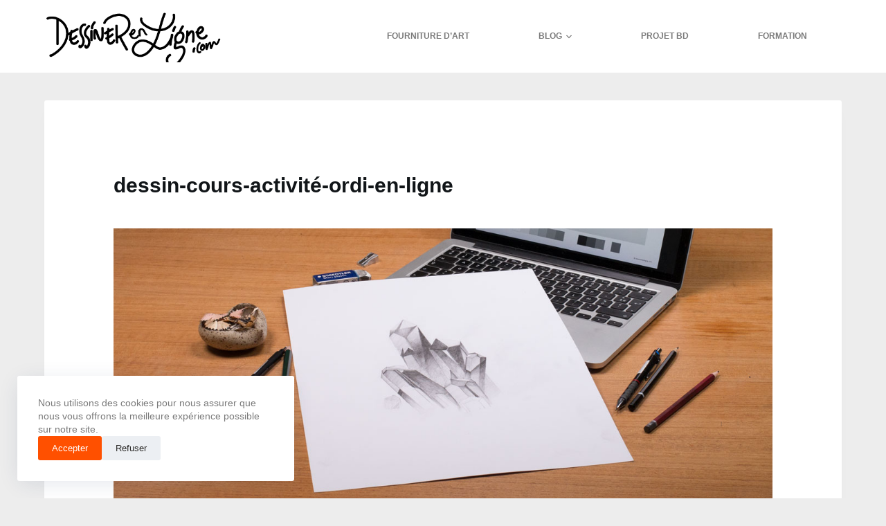

--- FILE ---
content_type: text/html; charset=UTF-8
request_url: https://www.dessinerenligne.com/je-vous-aide-a-debuter-en-dessin/dessin-cours-activite-ordi-en-ligne/
body_size: 11606
content:

<!doctype html>
<html dir="ltr" lang="fr-FR" prefix="og: https://ogp.me/ns#">
<head>
	
	<meta charset="UTF-8">
	<meta name="viewport" content="width=device-width, initial-scale=1, maximum-scale=5, viewport-fit=cover">
	<link rel="profile" href="https://gmpg.org/xfn/11">

	<title>dessin-cours-activité-ordi-en-ligne | dessiner en ligne</title>

		<!-- All in One SEO 4.9.3 - aioseo.com -->
	<meta name="robots" content="max-image-preview:large" />
	<link rel="canonical" href="https://www.dessinerenligne.com/je-vous-aide-a-debuter-en-dessin/dessin-cours-activite-ordi-en-ligne/" />
	<meta name="generator" content="All in One SEO (AIOSEO) 4.9.3" />
		<meta property="og:locale" content="fr_FR" />
		<meta property="og:site_name" content="dessiner en ligne • activités et cours de dessin en ligne pour tous" />
		<meta property="og:type" content="article" />
		<meta property="og:title" content="dessin-cours-activité-ordi-en-ligne | dessiner en ligne" />
		<meta property="og:url" content="https://www.dessinerenligne.com/je-vous-aide-a-debuter-en-dessin/dessin-cours-activite-ordi-en-ligne/" />
		<meta property="og:image" content="https://www.dessinerenligne.com/wp-content/uploads/2021/10/logo_dessinerenlignecom_2021-horizontal-noir.png" />
		<meta property="og:image:secure_url" content="https://www.dessinerenligne.com/wp-content/uploads/2021/10/logo_dessinerenlignecom_2021-horizontal-noir.png" />
		<meta property="article:published_time" content="2021-09-10T11:15:19+00:00" />
		<meta property="article:modified_time" content="2021-09-10T11:15:19+00:00" />
		<meta name="twitter:card" content="summary" />
		<meta name="twitter:title" content="dessin-cours-activité-ordi-en-ligne | dessiner en ligne" />
		<meta name="twitter:image" content="https://www.dessinerenligne.com/wp-content/uploads/2021/10/logo_dessinerenlignecom_2021-horizontal-noir.png" />
		<script type="application/ld+json" class="aioseo-schema">
			{"@context":"https:\/\/schema.org","@graph":[{"@type":"BreadcrumbList","@id":"https:\/\/www.dessinerenligne.com\/je-vous-aide-a-debuter-en-dessin\/dessin-cours-activite-ordi-en-ligne\/#breadcrumblist","itemListElement":[{"@type":"ListItem","@id":"https:\/\/www.dessinerenligne.com#listItem","position":1,"name":"Accueil","item":"https:\/\/www.dessinerenligne.com","nextItem":{"@type":"ListItem","@id":"https:\/\/www.dessinerenligne.com\/je-vous-aide-a-debuter-en-dessin\/dessin-cours-activite-ordi-en-ligne\/#listItem","name":"dessin-cours-activit\u00e9-ordi-en-ligne"}},{"@type":"ListItem","@id":"https:\/\/www.dessinerenligne.com\/je-vous-aide-a-debuter-en-dessin\/dessin-cours-activite-ordi-en-ligne\/#listItem","position":2,"name":"dessin-cours-activit\u00e9-ordi-en-ligne","previousItem":{"@type":"ListItem","@id":"https:\/\/www.dessinerenligne.com#listItem","name":"Accueil"}}]},{"@type":"ItemPage","@id":"https:\/\/www.dessinerenligne.com\/je-vous-aide-a-debuter-en-dessin\/dessin-cours-activite-ordi-en-ligne\/#itempage","url":"https:\/\/www.dessinerenligne.com\/je-vous-aide-a-debuter-en-dessin\/dessin-cours-activite-ordi-en-ligne\/","name":"dessin-cours-activit\u00e9-ordi-en-ligne | dessiner en ligne","inLanguage":"fr-FR","isPartOf":{"@id":"https:\/\/www.dessinerenligne.com\/#website"},"breadcrumb":{"@id":"https:\/\/www.dessinerenligne.com\/je-vous-aide-a-debuter-en-dessin\/dessin-cours-activite-ordi-en-ligne\/#breadcrumblist"},"author":{"@id":"https:\/\/www.dessinerenligne.com\/author\/paul-dessinerenligne\/#author"},"creator":{"@id":"https:\/\/www.dessinerenligne.com\/author\/paul-dessinerenligne\/#author"},"datePublished":"2021-09-10T13:15:19+02:00","dateModified":"2021-09-10T13:15:19+02:00"},{"@type":"Organization","@id":"https:\/\/www.dessinerenligne.com\/#organization","name":"dessiner en ligne","description":"activit\u00e9s et cours de dessin en ligne pour tous","url":"https:\/\/www.dessinerenligne.com\/","logo":{"@type":"ImageObject","url":"https:\/\/www.dessinerenligne.com\/wp-content\/uploads\/2021\/10\/logo_dessinerenlignecom_2021-horizontal-noir.png","@id":"https:\/\/www.dessinerenligne.com\/je-vous-aide-a-debuter-en-dessin\/dessin-cours-activite-ordi-en-ligne\/#organizationLogo","width":416,"height":120,"caption":"dessin facile"},"image":{"@id":"https:\/\/www.dessinerenligne.com\/je-vous-aide-a-debuter-en-dessin\/dessin-cours-activite-ordi-en-ligne\/#organizationLogo"}},{"@type":"Person","@id":"https:\/\/www.dessinerenligne.com\/author\/paul-dessinerenligne\/#author","url":"https:\/\/www.dessinerenligne.com\/author\/paul-dessinerenligne\/","name":"Paul","image":{"@type":"ImageObject","@id":"https:\/\/www.dessinerenligne.com\/je-vous-aide-a-debuter-en-dessin\/dessin-cours-activite-ordi-en-ligne\/#authorImage","url":"https:\/\/secure.gravatar.com\/avatar\/f2b4d9d90d039ffc4be39888c839aad9?s=96&d=mm&r=pg","width":96,"height":96,"caption":"Paul"}},{"@type":"WebSite","@id":"https:\/\/www.dessinerenligne.com\/#website","url":"https:\/\/www.dessinerenligne.com\/","name":"dessiner en ligne","description":"activit\u00e9s et cours de dessin en ligne pour tous","inLanguage":"fr-FR","publisher":{"@id":"https:\/\/www.dessinerenligne.com\/#organization"}}]}
		</script>
		<!-- All in One SEO -->

<link rel='dns-prefetch' href='//analytics.aweber.com' />
<link rel='dns-prefetch' href='//s.w.org' />
<link rel="alternate" type="application/rss+xml" title="dessiner en ligne &raquo; Flux" href="https://www.dessinerenligne.com/feed/" />
<link rel="alternate" type="application/rss+xml" title="dessiner en ligne &raquo; Flux des commentaires" href="https://www.dessinerenligne.com/comments/feed/" />
<link rel="alternate" type="application/rss+xml" title="dessiner en ligne &raquo; dessin-cours-activité-ordi-en-ligne Flux des commentaires" href="https://www.dessinerenligne.com/je-vous-aide-a-debuter-en-dessin/dessin-cours-activite-ordi-en-ligne/feed/" />
<script>
window._wpemojiSettings = {"baseUrl":"https:\/\/s.w.org\/images\/core\/emoji\/13.1.0\/72x72\/","ext":".png","svgUrl":"https:\/\/s.w.org\/images\/core\/emoji\/13.1.0\/svg\/","svgExt":".svg","source":{"concatemoji":"https:\/\/www.dessinerenligne.com\/wp-includes\/js\/wp-emoji-release.min.js?ver=5.9.12"}};
/*! This file is auto-generated */
!function(e,a,t){var n,r,o,i=a.createElement("canvas"),p=i.getContext&&i.getContext("2d");function s(e,t){var a=String.fromCharCode;p.clearRect(0,0,i.width,i.height),p.fillText(a.apply(this,e),0,0);e=i.toDataURL();return p.clearRect(0,0,i.width,i.height),p.fillText(a.apply(this,t),0,0),e===i.toDataURL()}function c(e){var t=a.createElement("script");t.src=e,t.defer=t.type="text/javascript",a.getElementsByTagName("head")[0].appendChild(t)}for(o=Array("flag","emoji"),t.supports={everything:!0,everythingExceptFlag:!0},r=0;r<o.length;r++)t.supports[o[r]]=function(e){if(!p||!p.fillText)return!1;switch(p.textBaseline="top",p.font="600 32px Arial",e){case"flag":return s([127987,65039,8205,9895,65039],[127987,65039,8203,9895,65039])?!1:!s([55356,56826,55356,56819],[55356,56826,8203,55356,56819])&&!s([55356,57332,56128,56423,56128,56418,56128,56421,56128,56430,56128,56423,56128,56447],[55356,57332,8203,56128,56423,8203,56128,56418,8203,56128,56421,8203,56128,56430,8203,56128,56423,8203,56128,56447]);case"emoji":return!s([10084,65039,8205,55357,56613],[10084,65039,8203,55357,56613])}return!1}(o[r]),t.supports.everything=t.supports.everything&&t.supports[o[r]],"flag"!==o[r]&&(t.supports.everythingExceptFlag=t.supports.everythingExceptFlag&&t.supports[o[r]]);t.supports.everythingExceptFlag=t.supports.everythingExceptFlag&&!t.supports.flag,t.DOMReady=!1,t.readyCallback=function(){t.DOMReady=!0},t.supports.everything||(n=function(){t.readyCallback()},a.addEventListener?(a.addEventListener("DOMContentLoaded",n,!1),e.addEventListener("load",n,!1)):(e.attachEvent("onload",n),a.attachEvent("onreadystatechange",function(){"complete"===a.readyState&&t.readyCallback()})),(n=t.source||{}).concatemoji?c(n.concatemoji):n.wpemoji&&n.twemoji&&(c(n.twemoji),c(n.wpemoji)))}(window,document,window._wpemojiSettings);
</script>
<style>
img.wp-smiley,
img.emoji {
	display: inline !important;
	border: none !important;
	box-shadow: none !important;
	height: 1em !important;
	width: 1em !important;
	margin: 0 0.07em !important;
	vertical-align: -0.1em !important;
	background: none !important;
	padding: 0 !important;
}
</style>
	<link rel='stylesheet' id='blocksy-dynamic-global-css'  href='https://www.dessinerenligne.com/wp-content/uploads/blocksy/css/global.css?ver=19915' media='all' />
<style id='ugb-style-css-nodep-inline-css'>
/* Global typography */
.stk-block p, [data-block-type="core"] p, p[data-block-type="core"], .ugb-main-block p, .stk-block li, [data-block-type="core"] li:not(.wp-block-post), li[data-block-type="core"], .ugb-main-block li, .stk-block td, [data-block-type="core"] td, td[data-block-type="core"], .ugb-main-block td { font-size: 20px; }
</style>
<link rel='stylesheet' id='wp-block-library-css'  href='https://www.dessinerenligne.com/wp-includes/css/dist/block-library/style.min.css?ver=5.9.12' media='all' />
<link rel='stylesheet' id='aioseo/css/src/vue/standalone/blocks/table-of-contents/global.scss-css'  href='https://www.dessinerenligne.com/wp-content/plugins/all-in-one-seo-pack/dist/Lite/assets/css/table-of-contents/global.e90f6d47.css?ver=4.9.3' media='all' />
<link rel='stylesheet' id='ugb-style-css-v2-css'  href='https://www.dessinerenligne.com/wp-content/plugins/stackable-ultimate-gutenberg-blocks/dist/deprecated/frontend_blocks_deprecated_v2.css?ver=3.7.1' media='all' />
<style id='ugb-style-css-v2-inline-css'>
:root {--stk-block-width-default-detected: 1290px;}
:root {
			--content-width: 1290px;
		}
</style>
<style id='global-styles-inline-css'>
body{--wp--preset--color--black: #000000;--wp--preset--color--cyan-bluish-gray: #abb8c3;--wp--preset--color--white: #ffffff;--wp--preset--color--pale-pink: #f78da7;--wp--preset--color--vivid-red: #cf2e2e;--wp--preset--color--luminous-vivid-orange: #ff6900;--wp--preset--color--luminous-vivid-amber: #fcb900;--wp--preset--color--light-green-cyan: #7bdcb5;--wp--preset--color--vivid-green-cyan: #00d084;--wp--preset--color--pale-cyan-blue: #8ed1fc;--wp--preset--color--vivid-cyan-blue: #0693e3;--wp--preset--color--vivid-purple: #9b51e0;--wp--preset--color--palette-color-1: var(--paletteColor1, #ff5000);--wp--preset--color--palette-color-2: var(--paletteColor2, #fd7c47);--wp--preset--color--palette-color-3: var(--paletteColor3, #2c2b29);--wp--preset--color--palette-color-4: var(--paletteColor4, #111518);--wp--preset--color--palette-color-5: var(--paletteColor5, #E9EBEC);--wp--preset--color--palette-color-6: var(--paletteColor6, #F4F5F6);--wp--preset--color--palette-color-7: var(--paletteColor7, #ffffff);--wp--preset--color--palette-color-8: var(--paletteColor8, #ffffff);--wp--preset--gradient--vivid-cyan-blue-to-vivid-purple: linear-gradient(135deg,rgba(6,147,227,1) 0%,rgb(155,81,224) 100%);--wp--preset--gradient--light-green-cyan-to-vivid-green-cyan: linear-gradient(135deg,rgb(122,220,180) 0%,rgb(0,208,130) 100%);--wp--preset--gradient--luminous-vivid-amber-to-luminous-vivid-orange: linear-gradient(135deg,rgba(252,185,0,1) 0%,rgba(255,105,0,1) 100%);--wp--preset--gradient--luminous-vivid-orange-to-vivid-red: linear-gradient(135deg,rgba(255,105,0,1) 0%,rgb(207,46,46) 100%);--wp--preset--gradient--very-light-gray-to-cyan-bluish-gray: linear-gradient(135deg,rgb(238,238,238) 0%,rgb(169,184,195) 100%);--wp--preset--gradient--cool-to-warm-spectrum: linear-gradient(135deg,rgb(74,234,220) 0%,rgb(151,120,209) 20%,rgb(207,42,186) 40%,rgb(238,44,130) 60%,rgb(251,105,98) 80%,rgb(254,248,76) 100%);--wp--preset--gradient--blush-light-purple: linear-gradient(135deg,rgb(255,206,236) 0%,rgb(152,150,240) 100%);--wp--preset--gradient--blush-bordeaux: linear-gradient(135deg,rgb(254,205,165) 0%,rgb(254,45,45) 50%,rgb(107,0,62) 100%);--wp--preset--gradient--luminous-dusk: linear-gradient(135deg,rgb(255,203,112) 0%,rgb(199,81,192) 50%,rgb(65,88,208) 100%);--wp--preset--gradient--pale-ocean: linear-gradient(135deg,rgb(255,245,203) 0%,rgb(182,227,212) 50%,rgb(51,167,181) 100%);--wp--preset--gradient--electric-grass: linear-gradient(135deg,rgb(202,248,128) 0%,rgb(113,206,126) 100%);--wp--preset--gradient--midnight: linear-gradient(135deg,rgb(2,3,129) 0%,rgb(40,116,252) 100%);--wp--preset--gradient--juicy-peach: linear-gradient(to right, #ffecd2 0%, #fcb69f 100%);--wp--preset--gradient--young-passion: linear-gradient(to right, #ff8177 0%, #ff867a 0%, #ff8c7f 21%, #f99185 52%, #cf556c 78%, #b12a5b 100%);--wp--preset--gradient--true-sunset: linear-gradient(to right, #fa709a 0%, #fee140 100%);--wp--preset--gradient--morpheus-den: linear-gradient(to top, #30cfd0 0%, #330867 100%);--wp--preset--gradient--plum-plate: linear-gradient(135deg, #667eea 0%, #764ba2 100%);--wp--preset--gradient--aqua-splash: linear-gradient(15deg, #13547a 0%, #80d0c7 100%);--wp--preset--gradient--love-kiss: linear-gradient(to top, #ff0844 0%, #ffb199 100%);--wp--preset--gradient--new-retrowave: linear-gradient(to top, #3b41c5 0%, #a981bb 49%, #ffc8a9 100%);--wp--preset--gradient--plum-bath: linear-gradient(to top, #cc208e 0%, #6713d2 100%);--wp--preset--gradient--high-flight: linear-gradient(to right, #0acffe 0%, #495aff 100%);--wp--preset--gradient--teen-party: linear-gradient(-225deg, #FF057C 0%, #8D0B93 50%, #321575 100%);--wp--preset--gradient--fabled-sunset: linear-gradient(-225deg, #231557 0%, #44107A 29%, #FF1361 67%, #FFF800 100%);--wp--preset--gradient--arielle-smile: radial-gradient(circle 248px at center, #16d9e3 0%, #30c7ec 47%, #46aef7 100%);--wp--preset--gradient--itmeo-branding: linear-gradient(180deg, #2af598 0%, #009efd 100%);--wp--preset--gradient--deep-blue: linear-gradient(to right, #6a11cb 0%, #2575fc 100%);--wp--preset--gradient--strong-bliss: linear-gradient(to right, #f78ca0 0%, #f9748f 19%, #fd868c 60%, #fe9a8b 100%);--wp--preset--gradient--sweet-period: linear-gradient(to top, #3f51b1 0%, #5a55ae 13%, #7b5fac 25%, #8f6aae 38%, #a86aa4 50%, #cc6b8e 62%, #f18271 75%, #f3a469 87%, #f7c978 100%);--wp--preset--gradient--purple-division: linear-gradient(to top, #7028e4 0%, #e5b2ca 100%);--wp--preset--gradient--cold-evening: linear-gradient(to top, #0c3483 0%, #a2b6df 100%, #6b8cce 100%, #a2b6df 100%);--wp--preset--gradient--mountain-rock: linear-gradient(to right, #868f96 0%, #596164 100%);--wp--preset--gradient--desert-hump: linear-gradient(to top, #c79081 0%, #dfa579 100%);--wp--preset--gradient--ethernal-constance: linear-gradient(to top, #09203f 0%, #537895 100%);--wp--preset--gradient--happy-memories: linear-gradient(-60deg, #ff5858 0%, #f09819 100%);--wp--preset--gradient--grown-early: linear-gradient(to top, #0ba360 0%, #3cba92 100%);--wp--preset--gradient--morning-salad: linear-gradient(-225deg, #B7F8DB 0%, #50A7C2 100%);--wp--preset--gradient--night-call: linear-gradient(-225deg, #AC32E4 0%, #7918F2 48%, #4801FF 100%);--wp--preset--gradient--mind-crawl: linear-gradient(-225deg, #473B7B 0%, #3584A7 51%, #30D2BE 100%);--wp--preset--gradient--angel-care: linear-gradient(-225deg, #FFE29F 0%, #FFA99F 48%, #FF719A 100%);--wp--preset--gradient--juicy-cake: linear-gradient(to top, #e14fad 0%, #f9d423 100%);--wp--preset--gradient--rich-metal: linear-gradient(to right, #d7d2cc 0%, #304352 100%);--wp--preset--gradient--mole-hall: linear-gradient(-20deg, #616161 0%, #9bc5c3 100%);--wp--preset--gradient--cloudy-knoxville: linear-gradient(120deg, #fdfbfb 0%, #ebedee 100%);--wp--preset--gradient--soft-grass: linear-gradient(to top, #c1dfc4 0%, #deecdd 100%);--wp--preset--gradient--saint-petersburg: linear-gradient(135deg, #f5f7fa 0%, #c3cfe2 100%);--wp--preset--gradient--everlasting-sky: linear-gradient(135deg, #fdfcfb 0%, #e2d1c3 100%);--wp--preset--gradient--kind-steel: linear-gradient(-20deg, #e9defa 0%, #fbfcdb 100%);--wp--preset--gradient--over-sun: linear-gradient(60deg, #abecd6 0%, #fbed96 100%);--wp--preset--gradient--premium-white: linear-gradient(to top, #d5d4d0 0%, #d5d4d0 1%, #eeeeec 31%, #efeeec 75%, #e9e9e7 100%);--wp--preset--gradient--clean-mirror: linear-gradient(45deg, #93a5cf 0%, #e4efe9 100%);--wp--preset--gradient--wild-apple: linear-gradient(to top, #d299c2 0%, #fef9d7 100%);--wp--preset--gradient--snow-again: linear-gradient(to top, #e6e9f0 0%, #eef1f5 100%);--wp--preset--gradient--confident-cloud: linear-gradient(to top, #dad4ec 0%, #dad4ec 1%, #f3e7e9 100%);--wp--preset--gradient--glass-water: linear-gradient(to top, #dfe9f3 0%, white 100%);--wp--preset--gradient--perfect-white: linear-gradient(-225deg, #E3FDF5 0%, #FFE6FA 100%);--wp--preset--duotone--dark-grayscale: url('#wp-duotone-dark-grayscale');--wp--preset--duotone--grayscale: url('#wp-duotone-grayscale');--wp--preset--duotone--purple-yellow: url('#wp-duotone-purple-yellow');--wp--preset--duotone--blue-red: url('#wp-duotone-blue-red');--wp--preset--duotone--midnight: url('#wp-duotone-midnight');--wp--preset--duotone--magenta-yellow: url('#wp-duotone-magenta-yellow');--wp--preset--duotone--purple-green: url('#wp-duotone-purple-green');--wp--preset--duotone--blue-orange: url('#wp-duotone-blue-orange');--wp--preset--font-size--small: 13px;--wp--preset--font-size--medium: 20px;--wp--preset--font-size--large: 36px;--wp--preset--font-size--x-large: 42px;}.has-black-color{color: var(--wp--preset--color--black) !important;}.has-cyan-bluish-gray-color{color: var(--wp--preset--color--cyan-bluish-gray) !important;}.has-white-color{color: var(--wp--preset--color--white) !important;}.has-pale-pink-color{color: var(--wp--preset--color--pale-pink) !important;}.has-vivid-red-color{color: var(--wp--preset--color--vivid-red) !important;}.has-luminous-vivid-orange-color{color: var(--wp--preset--color--luminous-vivid-orange) !important;}.has-luminous-vivid-amber-color{color: var(--wp--preset--color--luminous-vivid-amber) !important;}.has-light-green-cyan-color{color: var(--wp--preset--color--light-green-cyan) !important;}.has-vivid-green-cyan-color{color: var(--wp--preset--color--vivid-green-cyan) !important;}.has-pale-cyan-blue-color{color: var(--wp--preset--color--pale-cyan-blue) !important;}.has-vivid-cyan-blue-color{color: var(--wp--preset--color--vivid-cyan-blue) !important;}.has-vivid-purple-color{color: var(--wp--preset--color--vivid-purple) !important;}.has-black-background-color{background-color: var(--wp--preset--color--black) !important;}.has-cyan-bluish-gray-background-color{background-color: var(--wp--preset--color--cyan-bluish-gray) !important;}.has-white-background-color{background-color: var(--wp--preset--color--white) !important;}.has-pale-pink-background-color{background-color: var(--wp--preset--color--pale-pink) !important;}.has-vivid-red-background-color{background-color: var(--wp--preset--color--vivid-red) !important;}.has-luminous-vivid-orange-background-color{background-color: var(--wp--preset--color--luminous-vivid-orange) !important;}.has-luminous-vivid-amber-background-color{background-color: var(--wp--preset--color--luminous-vivid-amber) !important;}.has-light-green-cyan-background-color{background-color: var(--wp--preset--color--light-green-cyan) !important;}.has-vivid-green-cyan-background-color{background-color: var(--wp--preset--color--vivid-green-cyan) !important;}.has-pale-cyan-blue-background-color{background-color: var(--wp--preset--color--pale-cyan-blue) !important;}.has-vivid-cyan-blue-background-color{background-color: var(--wp--preset--color--vivid-cyan-blue) !important;}.has-vivid-purple-background-color{background-color: var(--wp--preset--color--vivid-purple) !important;}.has-black-border-color{border-color: var(--wp--preset--color--black) !important;}.has-cyan-bluish-gray-border-color{border-color: var(--wp--preset--color--cyan-bluish-gray) !important;}.has-white-border-color{border-color: var(--wp--preset--color--white) !important;}.has-pale-pink-border-color{border-color: var(--wp--preset--color--pale-pink) !important;}.has-vivid-red-border-color{border-color: var(--wp--preset--color--vivid-red) !important;}.has-luminous-vivid-orange-border-color{border-color: var(--wp--preset--color--luminous-vivid-orange) !important;}.has-luminous-vivid-amber-border-color{border-color: var(--wp--preset--color--luminous-vivid-amber) !important;}.has-light-green-cyan-border-color{border-color: var(--wp--preset--color--light-green-cyan) !important;}.has-vivid-green-cyan-border-color{border-color: var(--wp--preset--color--vivid-green-cyan) !important;}.has-pale-cyan-blue-border-color{border-color: var(--wp--preset--color--pale-cyan-blue) !important;}.has-vivid-cyan-blue-border-color{border-color: var(--wp--preset--color--vivid-cyan-blue) !important;}.has-vivid-purple-border-color{border-color: var(--wp--preset--color--vivid-purple) !important;}.has-vivid-cyan-blue-to-vivid-purple-gradient-background{background: var(--wp--preset--gradient--vivid-cyan-blue-to-vivid-purple) !important;}.has-light-green-cyan-to-vivid-green-cyan-gradient-background{background: var(--wp--preset--gradient--light-green-cyan-to-vivid-green-cyan) !important;}.has-luminous-vivid-amber-to-luminous-vivid-orange-gradient-background{background: var(--wp--preset--gradient--luminous-vivid-amber-to-luminous-vivid-orange) !important;}.has-luminous-vivid-orange-to-vivid-red-gradient-background{background: var(--wp--preset--gradient--luminous-vivid-orange-to-vivid-red) !important;}.has-very-light-gray-to-cyan-bluish-gray-gradient-background{background: var(--wp--preset--gradient--very-light-gray-to-cyan-bluish-gray) !important;}.has-cool-to-warm-spectrum-gradient-background{background: var(--wp--preset--gradient--cool-to-warm-spectrum) !important;}.has-blush-light-purple-gradient-background{background: var(--wp--preset--gradient--blush-light-purple) !important;}.has-blush-bordeaux-gradient-background{background: var(--wp--preset--gradient--blush-bordeaux) !important;}.has-luminous-dusk-gradient-background{background: var(--wp--preset--gradient--luminous-dusk) !important;}.has-pale-ocean-gradient-background{background: var(--wp--preset--gradient--pale-ocean) !important;}.has-electric-grass-gradient-background{background: var(--wp--preset--gradient--electric-grass) !important;}.has-midnight-gradient-background{background: var(--wp--preset--gradient--midnight) !important;}.has-small-font-size{font-size: var(--wp--preset--font-size--small) !important;}.has-medium-font-size{font-size: var(--wp--preset--font-size--medium) !important;}.has-large-font-size{font-size: var(--wp--preset--font-size--large) !important;}.has-x-large-font-size{font-size: var(--wp--preset--font-size--x-large) !important;}
</style>
<link rel='stylesheet' id='ct-main-styles-css'  href='https://www.dessinerenligne.com/wp-content/themes/blocksy/static/bundle/main.min.css?ver=1.8.6.9' media='all' />
<link rel='stylesheet' id='blocksy-ext-cookies-consent-styles-css'  href='https://www.dessinerenligne.com/wp-content/plugins/blocksy-companion-pro/framework/extensions/cookies-consent/static/bundle/main.min.css?ver=1.8.46' media='all' />
<link rel='stylesheet' id='blocksy-ext-mega-menu-styles-css'  href='https://www.dessinerenligne.com/wp-content/plugins/blocksy-companion-pro/framework/premium/extensions/mega-menu/static/bundle/main.min.css?ver=1.8.46' media='all' />
<link rel='stylesheet' id='blocksy-ext-shortcuts-styles-css'  href='https://www.dessinerenligne.com/wp-content/plugins/blocksy-companion-pro/framework/premium/extensions/shortcuts/static/bundle/main.min.css?ver=1.8.46' media='all' />
<link rel='stylesheet' id='blocksy-ext-woocommerce-extra-styles-css'  href='https://www.dessinerenligne.com/wp-content/plugins/blocksy-companion-pro/framework/premium/extensions/woocommerce-extra/static/bundle/main.min.css?ver=1.8.46' media='all' />
<link rel='stylesheet' id='blocksy-ext-post-types-extra-styles-css'  href='https://www.dessinerenligne.com/wp-content/plugins/blocksy-companion-pro/framework/premium/extensions/post-types-extra/static/bundle/main.min.css?ver=1.8.46' media='all' />
<link rel='stylesheet' id='ct-page-title-styles-css'  href='https://www.dessinerenligne.com/wp-content/themes/blocksy/static/bundle/page-title.min.css?ver=1.8.6.9' media='all' />
<link rel='stylesheet' id='ct-back-to-top-styles-css'  href='https://www.dessinerenligne.com/wp-content/themes/blocksy/static/bundle/back-to-top.min.css?ver=1.8.6.9' media='all' />
<link rel='stylesheet' id='ct-elementor-styles-css'  href='https://www.dessinerenligne.com/wp-content/themes/blocksy/static/bundle/elementor-frontend.min.css?ver=1.8.6.9' media='all' />
<link rel='stylesheet' id='ct-comments-styles-css'  href='https://www.dessinerenligne.com/wp-content/themes/blocksy/static/bundle/comments.min.css?ver=1.8.6.9' media='all' />
<link rel='stylesheet' id='ct-stackable-styles-css'  href='https://www.dessinerenligne.com/wp-content/themes/blocksy/static/bundle/stackable.min.css?ver=1.8.6.9' media='all' />
<script id='ugb-block-frontend-js-v2-js-extra'>
var stackable = {"restUrl":"https:\/\/www.dessinerenligne.com\/wp-json\/"};
</script>
<script src='https://www.dessinerenligne.com/wp-content/plugins/stackable-ultimate-gutenberg-blocks/dist/deprecated/frontend_blocks_deprecated_v2.js?ver=3.7.1' id='ugb-block-frontend-js-v2-js'></script>
<script src='//analytics.aweber.com/js/awt_analytics.js?id=BDPP&#038;ver=v7.3.30' id='script-js'></script>
<link rel="https://api.w.org/" href="https://www.dessinerenligne.com/wp-json/" /><link rel="alternate" type="application/json" href="https://www.dessinerenligne.com/wp-json/wp/v2/media/6362" /><link rel="EditURI" type="application/rsd+xml" title="RSD" href="https://www.dessinerenligne.com/xmlrpc.php?rsd" />
<link rel="wlwmanifest" type="application/wlwmanifest+xml" href="https://www.dessinerenligne.com/wp-includes/wlwmanifest.xml" /> 
<meta name="generator" content="WordPress 5.9.12" />
<link rel='shortlink' href='https://www.dessinerenligne.com/?p=6362' />
<link rel="alternate" type="application/json+oembed" href="https://www.dessinerenligne.com/wp-json/oembed/1.0/embed?url=https%3A%2F%2Fwww.dessinerenligne.com%2Fje-vous-aide-a-debuter-en-dessin%2Fdessin-cours-activite-ordi-en-ligne%2F" />
<link rel="alternate" type="text/xml+oembed" href="https://www.dessinerenligne.com/wp-json/oembed/1.0/embed?url=https%3A%2F%2Fwww.dessinerenligne.com%2Fje-vous-aide-a-debuter-en-dessin%2Fdessin-cours-activite-ordi-en-ligne%2F&#038;format=xml" />
<link rel="apple-touch-icon" sizes="180x180" href="/wp-content/uploads/fbrfg/apple-touch-icon.png">
<link rel="icon" type="image/png" sizes="32x32" href="/wp-content/uploads/fbrfg/favicon-32x32.png">
<link rel="icon" type="image/png" sizes="16x16" href="/wp-content/uploads/fbrfg/favicon-16x16.png">
<link rel="manifest" href="/wp-content/uploads/fbrfg/site.webmanifest">
<link rel="mask-icon" href="/wp-content/uploads/fbrfg/safari-pinned-tab.svg" color="#5bbad5">
<link rel="shortcut icon" href="/wp-content/uploads/fbrfg/favicon.ico">
<meta name="msapplication-TileColor" content="#000000">
<meta name="msapplication-config" content="/wp-content/uploads/fbrfg/browserconfig.xml">
<meta name="theme-color" content="#ffffff"><noscript><link rel='stylesheet' href='https://www.dessinerenligne.com/wp-content/themes/blocksy/static/bundle/no-scripts.min.css' type='text/css' /></noscript>
<meta name="generator" content="Elementor 3.15.3; features: e_dom_optimization, e_optimized_assets_loading, additional_custom_breakpoints; settings: css_print_method-external, google_font-enabled, font_display-auto">
	</head>

<body class="attachment attachment-template-default attachmentid-6362 attachment-jpeg wp-custom-logo wp-embed-responsive ct-has-shortcuts-bar stk--is-blocksy-theme elementor-default elementor-kit-6213 ct-loading ct-elementor-default-template" data-link="type-2" data-prefix="single_page" data-header="type-1:sticky" data-footer="type-1" itemscope="itemscope" itemtype="http://schema.org/WebPage" >

<a class="skip-link show-on-focus" href="#main">
	Passer au contenu</a>

<svg xmlns="http://www.w3.org/2000/svg" viewBox="0 0 0 0" width="0" height="0" focusable="false" role="none" style="visibility: hidden; position: absolute; left: -9999px; overflow: hidden;" ><defs><filter id="wp-duotone-dark-grayscale"><feColorMatrix color-interpolation-filters="sRGB" type="matrix" values=" .299 .587 .114 0 0 .299 .587 .114 0 0 .299 .587 .114 0 0 .299 .587 .114 0 0 " /><feComponentTransfer color-interpolation-filters="sRGB" ><feFuncR type="table" tableValues="0 0.49803921568627" /><feFuncG type="table" tableValues="0 0.49803921568627" /><feFuncB type="table" tableValues="0 0.49803921568627" /><feFuncA type="table" tableValues="1 1" /></feComponentTransfer><feComposite in2="SourceGraphic" operator="in" /></filter></defs></svg><svg xmlns="http://www.w3.org/2000/svg" viewBox="0 0 0 0" width="0" height="0" focusable="false" role="none" style="visibility: hidden; position: absolute; left: -9999px; overflow: hidden;" ><defs><filter id="wp-duotone-grayscale"><feColorMatrix color-interpolation-filters="sRGB" type="matrix" values=" .299 .587 .114 0 0 .299 .587 .114 0 0 .299 .587 .114 0 0 .299 .587 .114 0 0 " /><feComponentTransfer color-interpolation-filters="sRGB" ><feFuncR type="table" tableValues="0 1" /><feFuncG type="table" tableValues="0 1" /><feFuncB type="table" tableValues="0 1" /><feFuncA type="table" tableValues="1 1" /></feComponentTransfer><feComposite in2="SourceGraphic" operator="in" /></filter></defs></svg><svg xmlns="http://www.w3.org/2000/svg" viewBox="0 0 0 0" width="0" height="0" focusable="false" role="none" style="visibility: hidden; position: absolute; left: -9999px; overflow: hidden;" ><defs><filter id="wp-duotone-purple-yellow"><feColorMatrix color-interpolation-filters="sRGB" type="matrix" values=" .299 .587 .114 0 0 .299 .587 .114 0 0 .299 .587 .114 0 0 .299 .587 .114 0 0 " /><feComponentTransfer color-interpolation-filters="sRGB" ><feFuncR type="table" tableValues="0.54901960784314 0.98823529411765" /><feFuncG type="table" tableValues="0 1" /><feFuncB type="table" tableValues="0.71764705882353 0.25490196078431" /><feFuncA type="table" tableValues="1 1" /></feComponentTransfer><feComposite in2="SourceGraphic" operator="in" /></filter></defs></svg><svg xmlns="http://www.w3.org/2000/svg" viewBox="0 0 0 0" width="0" height="0" focusable="false" role="none" style="visibility: hidden; position: absolute; left: -9999px; overflow: hidden;" ><defs><filter id="wp-duotone-blue-red"><feColorMatrix color-interpolation-filters="sRGB" type="matrix" values=" .299 .587 .114 0 0 .299 .587 .114 0 0 .299 .587 .114 0 0 .299 .587 .114 0 0 " /><feComponentTransfer color-interpolation-filters="sRGB" ><feFuncR type="table" tableValues="0 1" /><feFuncG type="table" tableValues="0 0.27843137254902" /><feFuncB type="table" tableValues="0.5921568627451 0.27843137254902" /><feFuncA type="table" tableValues="1 1" /></feComponentTransfer><feComposite in2="SourceGraphic" operator="in" /></filter></defs></svg><svg xmlns="http://www.w3.org/2000/svg" viewBox="0 0 0 0" width="0" height="0" focusable="false" role="none" style="visibility: hidden; position: absolute; left: -9999px; overflow: hidden;" ><defs><filter id="wp-duotone-midnight"><feColorMatrix color-interpolation-filters="sRGB" type="matrix" values=" .299 .587 .114 0 0 .299 .587 .114 0 0 .299 .587 .114 0 0 .299 .587 .114 0 0 " /><feComponentTransfer color-interpolation-filters="sRGB" ><feFuncR type="table" tableValues="0 0" /><feFuncG type="table" tableValues="0 0.64705882352941" /><feFuncB type="table" tableValues="0 1" /><feFuncA type="table" tableValues="1 1" /></feComponentTransfer><feComposite in2="SourceGraphic" operator="in" /></filter></defs></svg><svg xmlns="http://www.w3.org/2000/svg" viewBox="0 0 0 0" width="0" height="0" focusable="false" role="none" style="visibility: hidden; position: absolute; left: -9999px; overflow: hidden;" ><defs><filter id="wp-duotone-magenta-yellow"><feColorMatrix color-interpolation-filters="sRGB" type="matrix" values=" .299 .587 .114 0 0 .299 .587 .114 0 0 .299 .587 .114 0 0 .299 .587 .114 0 0 " /><feComponentTransfer color-interpolation-filters="sRGB" ><feFuncR type="table" tableValues="0.78039215686275 1" /><feFuncG type="table" tableValues="0 0.94901960784314" /><feFuncB type="table" tableValues="0.35294117647059 0.47058823529412" /><feFuncA type="table" tableValues="1 1" /></feComponentTransfer><feComposite in2="SourceGraphic" operator="in" /></filter></defs></svg><svg xmlns="http://www.w3.org/2000/svg" viewBox="0 0 0 0" width="0" height="0" focusable="false" role="none" style="visibility: hidden; position: absolute; left: -9999px; overflow: hidden;" ><defs><filter id="wp-duotone-purple-green"><feColorMatrix color-interpolation-filters="sRGB" type="matrix" values=" .299 .587 .114 0 0 .299 .587 .114 0 0 .299 .587 .114 0 0 .299 .587 .114 0 0 " /><feComponentTransfer color-interpolation-filters="sRGB" ><feFuncR type="table" tableValues="0.65098039215686 0.40392156862745" /><feFuncG type="table" tableValues="0 1" /><feFuncB type="table" tableValues="0.44705882352941 0.4" /><feFuncA type="table" tableValues="1 1" /></feComponentTransfer><feComposite in2="SourceGraphic" operator="in" /></filter></defs></svg><svg xmlns="http://www.w3.org/2000/svg" viewBox="0 0 0 0" width="0" height="0" focusable="false" role="none" style="visibility: hidden; position: absolute; left: -9999px; overflow: hidden;" ><defs><filter id="wp-duotone-blue-orange"><feColorMatrix color-interpolation-filters="sRGB" type="matrix" values=" .299 .587 .114 0 0 .299 .587 .114 0 0 .299 .587 .114 0 0 .299 .587 .114 0 0 " /><feComponentTransfer color-interpolation-filters="sRGB" ><feFuncR type="table" tableValues="0.098039215686275 1" /><feFuncG type="table" tableValues="0 0.66274509803922" /><feFuncB type="table" tableValues="0.84705882352941 0.41960784313725" /><feFuncA type="table" tableValues="1 1" /></feComponentTransfer><feComposite in2="SourceGraphic" operator="in" /></filter></defs></svg>
<div id="main-container">
	<header id="header" class="ct-header" data-id="type-1" itemscope="" itemtype="https://schema.org/WPHeader" ><div data-device="desktop" ><div class="ct-sticky-container"><div data-sticky="shrink"><div data-row="top" data-column-set="2" ><div class="ct-container" ><div data-column="start" data-placements="1" ><div data-items="primary" >
<div	class="site-branding"
	data-id="logo" 		itemscope="itemscope" itemtype="https://schema.org/Organization" >

			<a href="https://www.dessinerenligne.com/" class="site-logo-container" rel="home"><img width="416" height="120" src="https://www.dessinerenligne.com/wp-content/uploads/2021/10/logo_dessinerenlignecom_2021-horizontal-noir.png" class="default-logo" alt="logo dessin" /></a>	
	</div>

</div></div><div data-column="end" data-placements="1" ><div data-items="primary" >
<nav
	id="header-menu-1"
	class="header-menu-1"
	data-id="menu" 	data-menu="type-3"
	data-dropdown="type-1:simple"		data-responsive="no"	itemscope="" itemtype="http://schema.org/SiteNavigationElement" >

	<ul id="menu-menu-blog-dessiner" class="menu"><li id="menu-item-2843" class="menu-item menu-item-type-custom menu-item-object-custom menu-item-2843"><a href="https://www.dessinerenligne.com/votre-studio-d-art-liste-complete-des-fournitures-indispensables/" class="ct-menu-link">Fourniture d&rsquo;art</a></li>
<li id="menu-item-6682" class="menu-item menu-item-type-post_type menu-item-object-page menu-item-has-children menu-item-6682 animated-submenu"><a href="https://www.dessinerenligne.com/blog/" class="ct-menu-link">Blog<span class="child-indicator" tabindex="0" role="button" aria-label="Indicateur de menu  déroulant"><svg width="8" height="8" viewBox="0 0 15 15" aria-label="Icône de menu déroulant"><path d="M2.1,3.2l5.4,5.4l5.4-5.4L15,4.3l-7.5,7.5L0,4.3L2.1,3.2z"/></svg></span></a>
<ul class="sub-menu">
	<li id="menu-item-7958" class="menu-item menu-item-type-taxonomy menu-item-object-category menu-item-7958"><a href="https://www.dessinerenligne.com/category/blog/je-dessine/" class="ct-menu-link">Je dessine</a></li>
	<li id="menu-item-7957" class="menu-item menu-item-type-taxonomy menu-item-object-category menu-item-7957"><a href="https://www.dessinerenligne.com/category/blog/jaiguise-mon-regard/" class="ct-menu-link">J’aiguise mon regard</a></li>
	<li id="menu-item-7956" class="menu-item menu-item-type-taxonomy menu-item-object-category menu-item-7956"><a href="https://www.dessinerenligne.com/category/blog/etre-creatif/" class="ct-menu-link">Être créatif</a></li>
	<li id="menu-item-5012" class="menu-item menu-item-type-post_type menu-item-object-page menu-item-5012"><a href="https://www.dessinerenligne.com/tous-les-cours-de-dessin/" class="ct-menu-link">Tous les cours de dessin</a></li>
</ul>
</li>
<li id="menu-item-7954" class="menu-item menu-item-type-taxonomy menu-item-object-category menu-item-7954"><a href="https://www.dessinerenligne.com/category/projet-bd/" class="ct-menu-link">Projet BD</a></li>
<li id="menu-item-6211" class="menu-item menu-item-type-custom menu-item-object-custom menu-item-6211"><a href="https://www.dessinerenligne.com/je-vous-aide-a-debuter-en-dessin/" class="ct-menu-link">Formation</a></li>
</ul></nav>

</div></div></div></div></div></div></div><div data-device="mobile" ><div class="ct-sticky-container"><div data-sticky="shrink"><div data-row="middle" data-column-set="2" ><div class="ct-container" ><div data-column="start" data-placements="1" ><div data-items="primary" >
<div	class="site-branding"
	data-id="logo" 		itemscope="itemscope" itemtype="https://schema.org/Organization" >

			<a href="https://www.dessinerenligne.com/" class="site-logo-container" rel="home"><img width="416" height="120" src="https://www.dessinerenligne.com/wp-content/uploads/2021/10/logo_dessinerenlignecom_2021-horizontal-noir.png" class="default-logo" alt="logo dessin" /></a>	
	</div>

</div></div><div data-column="end" data-placements="1" ><div data-items="primary" >
<a
	href="#offcanvas"
	class="ct-header-trigger"
	data-design="simple"
	data-label="right"
	aria-label="Menu"
	data-id="trigger" >

	<span class="ct-label ct-hidden-sm ct-hidden-md ct-hidden-lg">Menu</span>

	<svg
		class="ct-trigger ct-icon"
		width="18" height="14" viewBox="0 0 18 14"
		aria-label="Icône de déclenchement hors canevas"
		data-type="type-1">

		<rect y="0.00" width="18" height="1.7" rx="1"/>
		<rect y="6.15" width="18" height="1.7" rx="1"/>
		<rect y="12.3" width="18" height="1.7" rx="1"/>
	</svg>

</a>
</div></div></div></div></div></div></div></header>
	<main id="main" class="site-main hfeed" >

		
	<div
		class="ct-container-full"
				data-content="normal"		data-vertical-spacing="top">

		
		
	<article
		id="post-6362"
		class="post-6362 attachment type-attachment status-inherit hentry">

		
<div class="hero-section" data-type="type-1" >
	<header class="entry-header">
		<h1 class="page-title" title="dessin-cours-activité-ordi-en-ligne" itemprop="headline" >dessin-cours-activité-ordi-en-ligne</h1>	</header>
</div>

		
		
		<div class="entry-content">
								<figure class="entry-attachment wp-block-image">
						<a class="ct-image-container ct-lazy" href="https://www.dessinerenligne.com/wp-content/uploads/2021/09/dessin-cours-activite-ordi-en-ligne.jpg"><img width="1200" height="493" class="attachment-full size-full wp-post-image" alt="" loading="lazy" sizes="(max-width: 1200px) 100vw, 1200px" data-ct-lazy="https://www.dessinerenligne.com/wp-content/uploads/2021/09/dessin-cours-activite-ordi-en-ligne.jpg" data-ct-lazy-set="https://www.dessinerenligne.com/wp-content/uploads/2021/09/dessin-cours-activite-ordi-en-ligne.jpg 1200w, https://www.dessinerenligne.com/wp-content/uploads/2021/09/dessin-cours-activite-ordi-en-ligne-768x316.jpg 768w" data-object-fit="~" itemprop="image" /><noscript><img width="1200" height="493" src="https://www.dessinerenligne.com/wp-content/uploads/2021/09/dessin-cours-activite-ordi-en-ligne.jpg" class="attachment-full size-full wp-post-image" alt="" loading="lazy" srcset="https://www.dessinerenligne.com/wp-content/uploads/2021/09/dessin-cours-activite-ordi-en-ligne.jpg 1200w, https://www.dessinerenligne.com/wp-content/uploads/2021/09/dessin-cours-activite-ordi-en-ligne-768x316.jpg 768w" sizes="(max-width: 1200px) 100vw, 1200px" /></noscript><span class="ct-ratio" style="padding-bottom: 41.1%"></span></a>
						<figcaption class="wp-caption-text"></figcaption>
					</figure>
						</div>

		
		
		
		
	</article>

	
		
			</div>


				<div class="ct-comments-container">
			<div class="ct-container-narrow">
		
				

<div class="ct-comments" id="comments">
	
	
		<div id="respond" class="comment-respond">
		<h2 id="reply-title" class="comment-reply-title">Laisser un commentaire<span class="ct-cancel-reply"><a rel="nofollow" id="cancel-comment-reply-link" href="/je-vous-aide-a-debuter-en-dessin/dessin-cours-activite-ordi-en-ligne/#respond" style="display:none;">Annuler la réponse</a></span></h2><form action="https://www.dessinerenligne.com/wp-comments-post.php" method="post" id="commentform" class="comment-form has-website-field"><p class="comment-form-field-input-author">
				<label for="author">Nom <b class="required">&nbsp;*</b></label>
				<input id="author" name="author" type="text" value="" size="30" aria-required='true' />
			</p>
<p class="comment-form-field-input-email">
				<label for="email">E-mail <b class="required">&nbsp;*</b></label>
				<input id="email" name="email" type="text" value="" size="30" aria-required='true' />
			</p>
<p class="comment-form-field-input-url">
			<label for="url">Site web</label>
			<input id="url" name="url" type="text" value="" size="30" />
		</p>

<p class="comment-form-field-textarea">
			<label for="comment">Ajouter un commentaire</label>
			<textarea id="comment" name="comment" cols="45" rows="8" aria-required="true"></textarea>
		</p><p class="comment-form-cookies-consent"><input id="wp-comment-cookies-consent" name="wp-comment-cookies-consent" type="checkbox" value="yes" /><label for="wp-comment-cookies-consent">Enregistrer mon nom, e-mail, et site web dans ce navigateur pour la prochaine fois que je commente.</label></p>
	<p class="gdpr-confirm-policy">
		<input id="gdprconfirm_comment" class="ct-checkbox" name="gdprconfirm" type="checkbox" required /><label for="gdprconfirm_comment">J’accepte  la <a href="/privacy-policy">politique de confidentialité</a></label>
	</p>

	<p class="form-submit"><button type="submit" name="submit" id="submit" class="submit" value="Laisser un commentaire">Laisser un commentaire</button> <input type='hidden' name='comment_post_ID' value='6362' id='comment_post_ID' />
<input type='hidden' name='comment_parent' id='comment_parent' value='0' />
</p><p style="display: none;"><input type="hidden" id="akismet_comment_nonce" name="akismet_comment_nonce" value="8504250548" /></p><p style="display: none !important;" class="akismet-fields-container" data-prefix="ak_"><label>&#916;<textarea name="ak_hp_textarea" cols="45" rows="8" maxlength="100"></textarea></label><input type="hidden" id="ak_js_2" name="ak_js" value="221"/><script>document.getElementById( "ak_js_2" ).setAttribute( "value", ( new Date() ).getTime() );</script></p></form>	</div><!-- #respond -->
	<p class="akismet_comment_form_privacy_notice">Ce site utilise Akismet pour réduire les indésirables. <a href="https://akismet.com/privacy/" target="_blank" rel="nofollow noopener">En savoir plus sur la façon dont les données de vos commentaires sont traitées</a>.</p>
	
</div>


					</div>
		</div>
		
		</main>

	<footer class="ct-footer" data-id="type-1" itemscope="" itemtype="https://schema.org/WPFooter" ><div data-row="middle" ><div class="ct-container" ><div data-column="menu" >
<nav
	id="footer-menu"
	class="footer-menu-inline "
	data-id="menu" 		itemscope="" itemtype="http://schema.org/SiteNavigationElement" >

	<ul id="menu-menu-blog-dessiner-1" class="menu"><li class="menu-item menu-item-type-custom menu-item-object-custom menu-item-2843"><a href="https://www.dessinerenligne.com/votre-studio-d-art-liste-complete-des-fournitures-indispensables/" class="ct-menu-link">Fourniture d&rsquo;art</a></li>
<li class="menu-item menu-item-type-post_type menu-item-object-page menu-item-has-children menu-item-6682"><a href="https://www.dessinerenligne.com/blog/" class="ct-menu-link">Blog</a></li>
<li class="menu-item menu-item-type-taxonomy menu-item-object-category menu-item-7954"><a href="https://www.dessinerenligne.com/category/projet-bd/" class="ct-menu-link">Projet BD</a></li>
<li class="menu-item menu-item-type-custom menu-item-object-custom menu-item-6211"><a href="https://www.dessinerenligne.com/je-vous-aide-a-debuter-en-dessin/" class="ct-menu-link">Formation</a></li>
</ul></nav>
</div><div data-column="socials" >
<div
	class="ct-footer-socials"
	data-id="socials" >

	
		<div class="ct-social-box" data-icon-size="custom" data-color="custom" data-icons-type="simple" >
			
			
							
				<a href="#" data-network="facebook" aria-label="Facebook" rel="noopener" >
					<span class="ct-icon-container" >
				<svg
				class="ct-icon"
				width="20px"
				height="20px"
				viewBox="0 0 20 20"
				aria-label="Facebook Icon">
					<path d="M20,10.1c0-5.5-4.5-10-10-10S0,4.5,0,10.1c0,5,3.7,9.1,8.4,9.9v-7H5.9v-2.9h2.5V7.9C8.4,5.4,9.9,4,12.2,4c1.1,0,2.2,0.2,2.2,0.2v2.5h-1.3c-1.2,0-1.6,0.8-1.6,1.6v1.9h2.8L13.9,13h-2.3v7C16.3,19.2,20,15.1,20,10.1z"/>
				</svg>
			</span><span class="ct-label" hidden="" >Facebook</span>				</a>
							
				<a href="#" data-network="twitter" aria-label="Twitter" rel="noopener" >
					<span class="ct-icon-container" >
				<svg
				class="ct-icon"
				width="20px"
				height="20px"
				viewBox="0 0 20 20"
				aria-label="Twitter Icon">
					<path d="M20,3.8c-0.7,0.3-1.5,0.5-2.4,0.6c0.8-0.5,1.5-1.3,1.8-2.3c-0.8,0.5-1.7,0.8-2.6,1c-0.7-0.8-1.8-1.3-3-1.3c-2.3,0-4.1,1.8-4.1,4.1c0,0.3,0,0.6,0.1,0.9C6.4,6.7,3.4,5.1,1.4,2.6C1,3.2,0.8,3.9,0.8,4.7c0,1.4,0.7,2.7,1.8,3.4C2,8.1,1.4,7.9,0.8,7.6c0,0,0,0,0,0.1c0,2,1.4,3.6,3.3,4c-0.3,0.1-0.7,0.1-1.1,0.1c-0.3,0-0.5,0-0.8-0.1c0.5,1.6,2,2.8,3.8,2.8c-1.4,1.1-3.2,1.8-5.1,1.8c-0.3,0-0.7,0-1-0.1c1.8,1.2,4,1.8,6.3,1.8c7.5,0,11.7-6.3,11.7-11.7c0-0.2,0-0.4,0-0.5C18.8,5.3,19.4,4.6,20,3.8z"/>
				</svg>
			</span><span class="ct-label" hidden="" >Twitter</span>				</a>
							
				<a href="#" data-network="instagram" aria-label="Instagram" rel="noopener" >
					<span class="ct-icon-container" >
				<svg
				class="ct-icon"
				width="20"
				height="20"
				viewBox="0 0 20 20"
				aria-label="Instagram Icon">
					<circle cx="10" cy="10" r="3.3"/>
					<path d="M14.2,0H5.8C2.6,0,0,2.6,0,5.8v8.3C0,17.4,2.6,20,5.8,20h8.3c3.2,0,5.8-2.6,5.8-5.8V5.8C20,2.6,17.4,0,14.2,0zM10,15c-2.8,0-5-2.2-5-5s2.2-5,5-5s5,2.2,5,5S12.8,15,10,15z M15.8,5C15.4,5,15,4.6,15,4.2s0.4-0.8,0.8-0.8s0.8,0.4,0.8,0.8S16.3,5,15.8,5z"/>
				</svg>
			</span><span class="ct-label" hidden="" >Instagram</span>				</a>
			
			
					</div>

	</div>

</div><div data-column="ghost"></div></div></div><div data-row="bottom" ><div class="ct-container" data-columns-divider="md:sm" ><div data-column="copyright" >
<div
	class="ct-footer-copyright"
	data-id="copyright" >

	<p>Copyright © 2026 dessiner en ligne</p></div>
</div></div></div></footer></div>

<div class="ct-drawer-canvas"><div id="offcanvas" class="ct-panel ct-header" data-behaviour="right-side" ><div class="ct-panel-inner">
		<div class="ct-panel-actions">
			<span class="ct-close-button" data-type="type-1">
				<svg class="ct-icon" width="12" height="12" viewBox="0 0 15 15">
					<path d="M1 15a1 1 0 01-.71-.29 1 1 0 010-1.41l5.8-5.8-5.8-5.8A1 1 0 011.7.29l5.8 5.8 5.8-5.8a1 1 0 011.41 1.41l-5.8 5.8 5.8 5.8a1 1 0 01-1.41 1.41l-5.8-5.8-5.8 5.8A1 1 0 011 15z"/>
				</svg>
			</span>
		</div>
		<div class="ct-panel-content" data-device="desktop" ></div><div class="ct-panel-content" data-device="mobile" >
<nav class="mobile-menu has-submenu" data-id="mobile-menu" data-type="type-1:interactive" >
	<ul id="menu-menu-blog-dessiner-2" class=""><li class="menu-item menu-item-type-custom menu-item-object-custom menu-item-2843"><a href="https://www.dessinerenligne.com/votre-studio-d-art-liste-complete-des-fournitures-indispensables/" class="ct-menu-link">Fourniture d&rsquo;art</a></li>
<li class="menu-item menu-item-type-post_type menu-item-object-page menu-item-has-children menu-item-6682"><a href="https://www.dessinerenligne.com/blog/" class="ct-menu-link">Blog<span class="child-indicator" tabindex="0" role="button" aria-label="Indicateur de menu  déroulant"><svg width="8" height="8" viewBox="0 0 15 15" aria-label="Icône de menu déroulant"><path d="M2.1,3.2l5.4,5.4l5.4-5.4L15,4.3l-7.5,7.5L0,4.3L2.1,3.2z"/></svg></span></a>
<ul class="sub-menu">
	<li class="menu-item menu-item-type-taxonomy menu-item-object-category menu-item-7958"><a href="https://www.dessinerenligne.com/category/blog/je-dessine/" class="ct-menu-link">Je dessine</a></li>
	<li class="menu-item menu-item-type-taxonomy menu-item-object-category menu-item-7957"><a href="https://www.dessinerenligne.com/category/blog/jaiguise-mon-regard/" class="ct-menu-link">J’aiguise mon regard</a></li>
	<li class="menu-item menu-item-type-taxonomy menu-item-object-category menu-item-7956"><a href="https://www.dessinerenligne.com/category/blog/etre-creatif/" class="ct-menu-link">Être créatif</a></li>
	<li class="menu-item menu-item-type-post_type menu-item-object-page menu-item-5012"><a href="https://www.dessinerenligne.com/tous-les-cours-de-dessin/" class="ct-menu-link">Tous les cours de dessin</a></li>
</ul>
</li>
<li class="menu-item menu-item-type-taxonomy menu-item-object-category menu-item-7954"><a href="https://www.dessinerenligne.com/category/projet-bd/" class="ct-menu-link">Projet BD</a></li>
<li class="menu-item menu-item-type-custom menu-item-object-custom menu-item-6211"><a href="https://www.dessinerenligne.com/je-vous-aide-a-debuter-en-dessin/" class="ct-menu-link">Formation</a></li>
</ul></nav>

</div></div></div>
	<a href="#main-container" class="ct-back-to-top ct-hidden-sm"
		data-shape="square"
		data-alignment="right"
		title="Aller en haut" aria-label="Aller en haut">

		<svg class="ct-icon" width="15" height="15" viewBox="0 0 20 20"><path d="M10,0L9.4,0.6L0.8,9.1l1.2,1.2l7.1-7.1V20h1.7V3.3l7.1,7.1l1.2-1.2l-8.5-8.5L10,0z"/></svg>
		
	</a>

	

	<div class="cookie-notification ct-fade-in-start" data-period="forever" data-type="type-1">

		<div class="container">
							<div class="ct-cookies-content">Nous utilisons des cookies pour nous assurer que nous vous offrons la meilleure expérience possible sur notre site.</div>
			
			<div class="ct-button-group">
				<button type="submit" class="ct-button ct-cookies-accept-button">Accepter</button>

				<button type="submit" class="ct-button ct-cookies-decline-button">Refuser</button>
			</div>
		</div>
	</div>
	</div><script>requestAnimationFrame(() => document.body.classList.add( "stk--anim-init" ))</script><script async src='https://www.dessinerenligne.com/wp-content/plugins/blocksy-companion-pro/framework/extensions/cookies-consent/static/bundle/main.js?ver=1.8.46' id='blocksy-ext-cookies-consent-scripts-js'></script>
<script id='ct-scripts-js-extra'>
var ct_localizations = {"ajax_url":"https:\/\/www.dessinerenligne.com\/wp-admin\/admin-ajax.php","nonce":"78ab89e1f7","public_url":"https:\/\/www.dessinerenligne.com\/wp-content\/themes\/blocksy\/static\/bundle\/","rest_url":"https:\/\/www.dessinerenligne.com\/wp-json\/","search_url":"https:\/\/www.dessinerenligne.com\/search\/QUERY_STRING\/","show_more_text":"Afficher plus","more_text":"Plus","dynamic_js_chunks":[{"id":"blocksy_pro_micro_popups","selector":".ct-popup","url":"https:\/\/www.dessinerenligne.com\/wp-content\/plugins\/blocksy-companion-pro\/framework\/premium\/static\/bundle\/micro-popups.js"},{"id":"blocksy_shortcuts_auto_hide","selector":".ct-shortcuts-container[data-behaviour=\"scroll\"]","trigger":"scroll","url":"https:\/\/www.dessinerenligne.com\/wp-content\/plugins\/blocksy-companion-pro\/framework\/premium\/extensions\/shortcuts\/static\/bundle\/auto-hide.js"},{"id":"blocksy_adv_cpt_read_progress","selector":".ct-read-progress-bar","url":"https:\/\/www.dessinerenligne.com\/wp-content\/plugins\/blocksy-companion-pro\/framework\/premium\/extensions\/post-types-extra\/static\/bundle\/read-progress.js"},{"id":"blocksy_adv_cpt_filtering","selector":".ct-dynamic-filter a","trigger":"click","url":"https:\/\/www.dessinerenligne.com\/wp-content\/plugins\/blocksy-companion-pro\/framework\/premium\/extensions\/post-types-extra\/static\/bundle\/filtering.js"},{"id":"blocksy_adv_cpt_filtering","selector":".ct-dynamic-filter, .ct-dynamic-filter + .entries","trigger":"hover","url":"https:\/\/www.dessinerenligne.com\/wp-content\/plugins\/blocksy-companion-pro\/framework\/premium\/extensions\/post-types-extra\/static\/bundle\/filtering.js"},{"id":"blocksy_dark_mode","selector":"[data-id=\"dark-mode-switcher\"]","url":"https:\/\/www.dessinerenligne.com\/wp-content\/plugins\/blocksy-companion-pro\/static\/bundle\/dark-mode.js","trigger":"click"},{"id":"blocksy_sticky_header","selector":"header [data-sticky]","url":"https:\/\/www.dessinerenligne.com\/wp-content\/plugins\/blocksy-companion-pro\/static\/bundle\/sticky.js"},{"id":"blocksy_lazy_load","selector":".ct-lazy[class*=\"ct-image\"]","url":"https:\/\/www.dessinerenligne.com\/wp-content\/themes\/blocksy\/static\/bundle\/lazy-load.js"}],"dynamic_styles":{"lazy_load":"https:\/\/www.dessinerenligne.com\/wp-content\/themes\/blocksy\/static\/bundle\/lazy-load.min.css","search_lazy":"https:\/\/www.dessinerenligne.com\/wp-content\/themes\/blocksy\/static\/bundle\/search-lazy.min.css"},"dynamic_styles_selectors":[{"selector":".ct-panel","url":"https:\/\/www.dessinerenligne.com\/wp-content\/themes\/blocksy\/static\/bundle\/off-canvas.min.css"},{"selector":"#account-modal","url":"https:\/\/www.dessinerenligne.com\/wp-content\/plugins\/blocksy-companion-pro\/static\/bundle\/account-lazy.min.css"}]};
</script>
<script src='https://www.dessinerenligne.com/wp-content/themes/blocksy/static/bundle/main.js?ver=1.8.6.9' id='ct-scripts-js'></script>
<script src='https://www.dessinerenligne.com/wp-includes/js/comment-reply.min.js?ver=5.9.12' id='comment-reply-js'></script>
<script defer src='https://www.dessinerenligne.com/wp-content/plugins/akismet/_inc/akismet-frontend.js?ver=1763002402' id='akismet-frontend-js'></script>
<script id='aweber-wpn-script-handle-js-extra'>
var aweber_wpn_vars = {"plugin_base_path":"https:\/\/www.dessinerenligne.com\/wp-content\/plugins\/aweber-web-form-widget\/php\/","register_aweber_service_worker":""};
</script>
<script src='https://www.dessinerenligne.com/wp-content/plugins/aweber-web-form-widget/php/../src/js/aweber-wpn-script.js?ver=v7.3.30' id='aweber-wpn-script-handle-js'></script>

</body>
</html>


--- FILE ---
content_type: text/css; charset=utf-8
request_url: https://www.dessinerenligne.com/wp-content/plugins/blocksy-companion-pro/framework/premium/extensions/post-types-extra/static/bundle/main.min.css?ver=1.8.46
body_size: 241
content:
/**
 *  - v1.8.46
 * 
 * Copyright (c) 2022
 * Licensed GPLv2+
 */

.ct-read-progress-bar{background:linear-gradient(to right, var(--progress-bar-scroll, var(--paletteColor1)) var(--scroll, 0%), var(--progress-bar-background, transparent) 0);background-repeat:no-repeat;position:fixed;top:calc(var(--admin-bar, 0px) + var(--frame-size, 0px));width:calc(100% - var(--frame-size, 0px)*2);height:var(--progress-bar-height, 3px);z-index:51;opacity:1;transition:opacity .3s ease}.ct-read-progress-bar.ct-auto-hide[style*="100"]{opacity:0}.ct-dynamic-filter{text-align:var(--filter-items-alignment, center);margin:calc(var(--items-vertical-spacing, 10px)*-1) calc(var(--items-horizontal-spacing, 30px)/-2) var(--container-spacing, 40px) calc(var(--items-horizontal-spacing, 30px)/-2);--linkInitialColor: var(--color)}.ct-dynamic-filter a{display:inline-flex;margin:var(--items-vertical-spacing, 10px) calc(var(--items-horizontal-spacing, 30px)/2) 0 calc(var(--items-horizontal-spacing, 30px)/2)}.ct-dynamic-filter a.active{color:var(--linkHoverColor)}.ct-dynamic-filter[data-type=buttons] a{padding:var(--padding, 8px 15px);border-radius:var(--border-radius, 3px);background:var(--buttonInitialColor)}.ct-dynamic-filter[data-type=buttons] a:hover,.ct-dynamic-filter[data-type=buttons] a.active{background:var(--buttonHoverColor)}